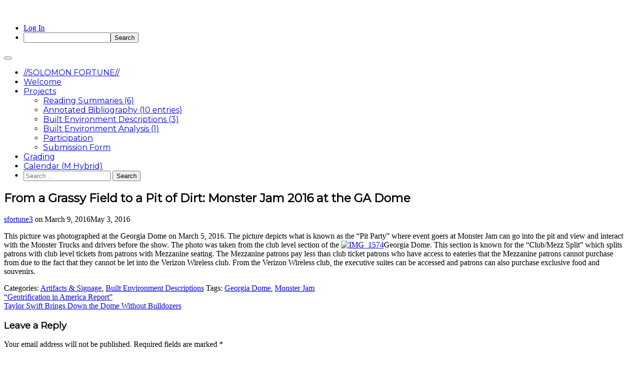

--- FILE ---
content_type: text/html; charset=UTF-8
request_url: https://sites.gsu.edu/sfortune3/2016/03/09/georgia-dome-digital-artifact-1/
body_size: 13423
content:
<!DOCTYPE html>
<html lang="en-US">
<head>
	<meta charset="UTF-8">
	<meta name="viewport" content="width=device-width, initial-scale=1">
	<link rel="profile" href="http://gmpg.org/xfn/11">
	<title>From a Grassy Field to a Pit of Dirt: Monster Jam 2016 at the GA Dome &#8211; //SOLOMON FORTUNE//</title>
<meta name='robots' content='max-image-preview:large' />
<link rel='dns-prefetch' href='//fonts.googleapis.com' />
<link rel="alternate" type="application/rss+xml" title="//SOLOMON FORTUNE// &raquo; Feed" href="https://sites.gsu.edu/sfortune3/feed/" />
<link rel="alternate" type="application/rss+xml" title="//SOLOMON FORTUNE// &raquo; Comments Feed" href="https://sites.gsu.edu/sfortune3/comments/feed/" />
<link rel="alternate" type="application/rss+xml" title="//SOLOMON FORTUNE// &raquo; From a Grassy Field to a Pit of Dirt: Monster Jam 2016 at the GA Dome Comments Feed" href="https://sites.gsu.edu/sfortune3/2016/03/09/georgia-dome-digital-artifact-1/feed/" />
<link rel="alternate" title="oEmbed (JSON)" type="application/json+oembed" href="https://sites.gsu.edu/sfortune3/wp-json/oembed/1.0/embed?url=https%3A%2F%2Fsites.gsu.edu%2Fsfortune3%2F2016%2F03%2F09%2Fgeorgia-dome-digital-artifact-1%2F" />
<link rel="alternate" title="oEmbed (XML)" type="text/xml+oembed" href="https://sites.gsu.edu/sfortune3/wp-json/oembed/1.0/embed?url=https%3A%2F%2Fsites.gsu.edu%2Fsfortune3%2F2016%2F03%2F09%2Fgeorgia-dome-digital-artifact-1%2F&#038;format=xml" />
<style id='wp-img-auto-sizes-contain-inline-css' type='text/css'>
img:is([sizes=auto i],[sizes^="auto," i]){contain-intrinsic-size:3000px 1500px}
/*# sourceURL=wp-img-auto-sizes-contain-inline-css */
</style>
<link rel='stylesheet' id='dashicons-css' href='https://sites.gsu.edu/sfortune3/wp-includes/css/dashicons.min.css?ver=6.9' type='text/css' media='all' />
<link rel='stylesheet' id='admin-bar-css' href='https://sites.gsu.edu/sfortune3/wp-includes/css/admin-bar.min.css?ver=6.9' type='text/css' media='all' />
<style id='admin-bar-inline-css' type='text/css'>

		@media screen { html { margin-top: 32px !important; } }
		@media screen and ( max-width: 782px ) { html { margin-top: 46px !important; } }
	
@media print { #wpadminbar { display:none; } }
/*# sourceURL=admin-bar-inline-css */
</style>
<style id='wp-emoji-styles-inline-css' type='text/css'>

	img.wp-smiley, img.emoji {
		display: inline !important;
		border: none !important;
		box-shadow: none !important;
		height: 1em !important;
		width: 1em !important;
		margin: 0 0.07em !important;
		vertical-align: -0.1em !important;
		background: none !important;
		padding: 0 !important;
	}
/*# sourceURL=wp-emoji-styles-inline-css */
</style>
<style id='wp-block-library-inline-css' type='text/css'>
:root{--wp-block-synced-color:#7a00df;--wp-block-synced-color--rgb:122,0,223;--wp-bound-block-color:var(--wp-block-synced-color);--wp-editor-canvas-background:#ddd;--wp-admin-theme-color:#007cba;--wp-admin-theme-color--rgb:0,124,186;--wp-admin-theme-color-darker-10:#006ba1;--wp-admin-theme-color-darker-10--rgb:0,107,160.5;--wp-admin-theme-color-darker-20:#005a87;--wp-admin-theme-color-darker-20--rgb:0,90,135;--wp-admin-border-width-focus:2px}@media (min-resolution:192dpi){:root{--wp-admin-border-width-focus:1.5px}}.wp-element-button{cursor:pointer}:root .has-very-light-gray-background-color{background-color:#eee}:root .has-very-dark-gray-background-color{background-color:#313131}:root .has-very-light-gray-color{color:#eee}:root .has-very-dark-gray-color{color:#313131}:root .has-vivid-green-cyan-to-vivid-cyan-blue-gradient-background{background:linear-gradient(135deg,#00d084,#0693e3)}:root .has-purple-crush-gradient-background{background:linear-gradient(135deg,#34e2e4,#4721fb 50%,#ab1dfe)}:root .has-hazy-dawn-gradient-background{background:linear-gradient(135deg,#faaca8,#dad0ec)}:root .has-subdued-olive-gradient-background{background:linear-gradient(135deg,#fafae1,#67a671)}:root .has-atomic-cream-gradient-background{background:linear-gradient(135deg,#fdd79a,#004a59)}:root .has-nightshade-gradient-background{background:linear-gradient(135deg,#330968,#31cdcf)}:root .has-midnight-gradient-background{background:linear-gradient(135deg,#020381,#2874fc)}:root{--wp--preset--font-size--normal:16px;--wp--preset--font-size--huge:42px}.has-regular-font-size{font-size:1em}.has-larger-font-size{font-size:2.625em}.has-normal-font-size{font-size:var(--wp--preset--font-size--normal)}.has-huge-font-size{font-size:var(--wp--preset--font-size--huge)}.has-text-align-center{text-align:center}.has-text-align-left{text-align:left}.has-text-align-right{text-align:right}.has-fit-text{white-space:nowrap!important}#end-resizable-editor-section{display:none}.aligncenter{clear:both}.items-justified-left{justify-content:flex-start}.items-justified-center{justify-content:center}.items-justified-right{justify-content:flex-end}.items-justified-space-between{justify-content:space-between}.screen-reader-text{border:0;clip-path:inset(50%);height:1px;margin:-1px;overflow:hidden;padding:0;position:absolute;width:1px;word-wrap:normal!important}.screen-reader-text:focus{background-color:#ddd;clip-path:none;color:#444;display:block;font-size:1em;height:auto;left:5px;line-height:normal;padding:15px 23px 14px;text-decoration:none;top:5px;width:auto;z-index:100000}html :where(.has-border-color){border-style:solid}html :where([style*=border-top-color]){border-top-style:solid}html :where([style*=border-right-color]){border-right-style:solid}html :where([style*=border-bottom-color]){border-bottom-style:solid}html :where([style*=border-left-color]){border-left-style:solid}html :where([style*=border-width]){border-style:solid}html :where([style*=border-top-width]){border-top-style:solid}html :where([style*=border-right-width]){border-right-style:solid}html :where([style*=border-bottom-width]){border-bottom-style:solid}html :where([style*=border-left-width]){border-left-style:solid}html :where(img[class*=wp-image-]){height:auto;max-width:100%}:where(figure){margin:0 0 1em}html :where(.is-position-sticky){--wp-admin--admin-bar--position-offset:var(--wp-admin--admin-bar--height,0px)}@media screen and (max-width:600px){html :where(.is-position-sticky){--wp-admin--admin-bar--position-offset:0px}}

/*# sourceURL=wp-block-library-inline-css */
</style><style id='global-styles-inline-css' type='text/css'>
:root{--wp--preset--aspect-ratio--square: 1;--wp--preset--aspect-ratio--4-3: 4/3;--wp--preset--aspect-ratio--3-4: 3/4;--wp--preset--aspect-ratio--3-2: 3/2;--wp--preset--aspect-ratio--2-3: 2/3;--wp--preset--aspect-ratio--16-9: 16/9;--wp--preset--aspect-ratio--9-16: 9/16;--wp--preset--color--black: #000000;--wp--preset--color--cyan-bluish-gray: #abb8c3;--wp--preset--color--white: #ffffff;--wp--preset--color--pale-pink: #f78da7;--wp--preset--color--vivid-red: #cf2e2e;--wp--preset--color--luminous-vivid-orange: #ff6900;--wp--preset--color--luminous-vivid-amber: #fcb900;--wp--preset--color--light-green-cyan: #7bdcb5;--wp--preset--color--vivid-green-cyan: #00d084;--wp--preset--color--pale-cyan-blue: #8ed1fc;--wp--preset--color--vivid-cyan-blue: #0693e3;--wp--preset--color--vivid-purple: #9b51e0;--wp--preset--gradient--vivid-cyan-blue-to-vivid-purple: linear-gradient(135deg,rgb(6,147,227) 0%,rgb(155,81,224) 100%);--wp--preset--gradient--light-green-cyan-to-vivid-green-cyan: linear-gradient(135deg,rgb(122,220,180) 0%,rgb(0,208,130) 100%);--wp--preset--gradient--luminous-vivid-amber-to-luminous-vivid-orange: linear-gradient(135deg,rgb(252,185,0) 0%,rgb(255,105,0) 100%);--wp--preset--gradient--luminous-vivid-orange-to-vivid-red: linear-gradient(135deg,rgb(255,105,0) 0%,rgb(207,46,46) 100%);--wp--preset--gradient--very-light-gray-to-cyan-bluish-gray: linear-gradient(135deg,rgb(238,238,238) 0%,rgb(169,184,195) 100%);--wp--preset--gradient--cool-to-warm-spectrum: linear-gradient(135deg,rgb(74,234,220) 0%,rgb(151,120,209) 20%,rgb(207,42,186) 40%,rgb(238,44,130) 60%,rgb(251,105,98) 80%,rgb(254,248,76) 100%);--wp--preset--gradient--blush-light-purple: linear-gradient(135deg,rgb(255,206,236) 0%,rgb(152,150,240) 100%);--wp--preset--gradient--blush-bordeaux: linear-gradient(135deg,rgb(254,205,165) 0%,rgb(254,45,45) 50%,rgb(107,0,62) 100%);--wp--preset--gradient--luminous-dusk: linear-gradient(135deg,rgb(255,203,112) 0%,rgb(199,81,192) 50%,rgb(65,88,208) 100%);--wp--preset--gradient--pale-ocean: linear-gradient(135deg,rgb(255,245,203) 0%,rgb(182,227,212) 50%,rgb(51,167,181) 100%);--wp--preset--gradient--electric-grass: linear-gradient(135deg,rgb(202,248,128) 0%,rgb(113,206,126) 100%);--wp--preset--gradient--midnight: linear-gradient(135deg,rgb(2,3,129) 0%,rgb(40,116,252) 100%);--wp--preset--font-size--small: 13px;--wp--preset--font-size--medium: 20px;--wp--preset--font-size--large: 36px;--wp--preset--font-size--x-large: 42px;--wp--preset--spacing--20: 0.44rem;--wp--preset--spacing--30: 0.67rem;--wp--preset--spacing--40: 1rem;--wp--preset--spacing--50: 1.5rem;--wp--preset--spacing--60: 2.25rem;--wp--preset--spacing--70: 3.38rem;--wp--preset--spacing--80: 5.06rem;--wp--preset--shadow--natural: 6px 6px 9px rgba(0, 0, 0, 0.2);--wp--preset--shadow--deep: 12px 12px 50px rgba(0, 0, 0, 0.4);--wp--preset--shadow--sharp: 6px 6px 0px rgba(0, 0, 0, 0.2);--wp--preset--shadow--outlined: 6px 6px 0px -3px rgb(255, 255, 255), 6px 6px rgb(0, 0, 0);--wp--preset--shadow--crisp: 6px 6px 0px rgb(0, 0, 0);}:where(.is-layout-flex){gap: 0.5em;}:where(.is-layout-grid){gap: 0.5em;}body .is-layout-flex{display: flex;}.is-layout-flex{flex-wrap: wrap;align-items: center;}.is-layout-flex > :is(*, div){margin: 0;}body .is-layout-grid{display: grid;}.is-layout-grid > :is(*, div){margin: 0;}:where(.wp-block-columns.is-layout-flex){gap: 2em;}:where(.wp-block-columns.is-layout-grid){gap: 2em;}:where(.wp-block-post-template.is-layout-flex){gap: 1.25em;}:where(.wp-block-post-template.is-layout-grid){gap: 1.25em;}.has-black-color{color: var(--wp--preset--color--black) !important;}.has-cyan-bluish-gray-color{color: var(--wp--preset--color--cyan-bluish-gray) !important;}.has-white-color{color: var(--wp--preset--color--white) !important;}.has-pale-pink-color{color: var(--wp--preset--color--pale-pink) !important;}.has-vivid-red-color{color: var(--wp--preset--color--vivid-red) !important;}.has-luminous-vivid-orange-color{color: var(--wp--preset--color--luminous-vivid-orange) !important;}.has-luminous-vivid-amber-color{color: var(--wp--preset--color--luminous-vivid-amber) !important;}.has-light-green-cyan-color{color: var(--wp--preset--color--light-green-cyan) !important;}.has-vivid-green-cyan-color{color: var(--wp--preset--color--vivid-green-cyan) !important;}.has-pale-cyan-blue-color{color: var(--wp--preset--color--pale-cyan-blue) !important;}.has-vivid-cyan-blue-color{color: var(--wp--preset--color--vivid-cyan-blue) !important;}.has-vivid-purple-color{color: var(--wp--preset--color--vivid-purple) !important;}.has-black-background-color{background-color: var(--wp--preset--color--black) !important;}.has-cyan-bluish-gray-background-color{background-color: var(--wp--preset--color--cyan-bluish-gray) !important;}.has-white-background-color{background-color: var(--wp--preset--color--white) !important;}.has-pale-pink-background-color{background-color: var(--wp--preset--color--pale-pink) !important;}.has-vivid-red-background-color{background-color: var(--wp--preset--color--vivid-red) !important;}.has-luminous-vivid-orange-background-color{background-color: var(--wp--preset--color--luminous-vivid-orange) !important;}.has-luminous-vivid-amber-background-color{background-color: var(--wp--preset--color--luminous-vivid-amber) !important;}.has-light-green-cyan-background-color{background-color: var(--wp--preset--color--light-green-cyan) !important;}.has-vivid-green-cyan-background-color{background-color: var(--wp--preset--color--vivid-green-cyan) !important;}.has-pale-cyan-blue-background-color{background-color: var(--wp--preset--color--pale-cyan-blue) !important;}.has-vivid-cyan-blue-background-color{background-color: var(--wp--preset--color--vivid-cyan-blue) !important;}.has-vivid-purple-background-color{background-color: var(--wp--preset--color--vivid-purple) !important;}.has-black-border-color{border-color: var(--wp--preset--color--black) !important;}.has-cyan-bluish-gray-border-color{border-color: var(--wp--preset--color--cyan-bluish-gray) !important;}.has-white-border-color{border-color: var(--wp--preset--color--white) !important;}.has-pale-pink-border-color{border-color: var(--wp--preset--color--pale-pink) !important;}.has-vivid-red-border-color{border-color: var(--wp--preset--color--vivid-red) !important;}.has-luminous-vivid-orange-border-color{border-color: var(--wp--preset--color--luminous-vivid-orange) !important;}.has-luminous-vivid-amber-border-color{border-color: var(--wp--preset--color--luminous-vivid-amber) !important;}.has-light-green-cyan-border-color{border-color: var(--wp--preset--color--light-green-cyan) !important;}.has-vivid-green-cyan-border-color{border-color: var(--wp--preset--color--vivid-green-cyan) !important;}.has-pale-cyan-blue-border-color{border-color: var(--wp--preset--color--pale-cyan-blue) !important;}.has-vivid-cyan-blue-border-color{border-color: var(--wp--preset--color--vivid-cyan-blue) !important;}.has-vivid-purple-border-color{border-color: var(--wp--preset--color--vivid-purple) !important;}.has-vivid-cyan-blue-to-vivid-purple-gradient-background{background: var(--wp--preset--gradient--vivid-cyan-blue-to-vivid-purple) !important;}.has-light-green-cyan-to-vivid-green-cyan-gradient-background{background: var(--wp--preset--gradient--light-green-cyan-to-vivid-green-cyan) !important;}.has-luminous-vivid-amber-to-luminous-vivid-orange-gradient-background{background: var(--wp--preset--gradient--luminous-vivid-amber-to-luminous-vivid-orange) !important;}.has-luminous-vivid-orange-to-vivid-red-gradient-background{background: var(--wp--preset--gradient--luminous-vivid-orange-to-vivid-red) !important;}.has-very-light-gray-to-cyan-bluish-gray-gradient-background{background: var(--wp--preset--gradient--very-light-gray-to-cyan-bluish-gray) !important;}.has-cool-to-warm-spectrum-gradient-background{background: var(--wp--preset--gradient--cool-to-warm-spectrum) !important;}.has-blush-light-purple-gradient-background{background: var(--wp--preset--gradient--blush-light-purple) !important;}.has-blush-bordeaux-gradient-background{background: var(--wp--preset--gradient--blush-bordeaux) !important;}.has-luminous-dusk-gradient-background{background: var(--wp--preset--gradient--luminous-dusk) !important;}.has-pale-ocean-gradient-background{background: var(--wp--preset--gradient--pale-ocean) !important;}.has-electric-grass-gradient-background{background: var(--wp--preset--gradient--electric-grass) !important;}.has-midnight-gradient-background{background: var(--wp--preset--gradient--midnight) !important;}.has-small-font-size{font-size: var(--wp--preset--font-size--small) !important;}.has-medium-font-size{font-size: var(--wp--preset--font-size--medium) !important;}.has-large-font-size{font-size: var(--wp--preset--font-size--large) !important;}.has-x-large-font-size{font-size: var(--wp--preset--font-size--x-large) !important;}
/*# sourceURL=global-styles-inline-css */
</style>

<style id='classic-theme-styles-inline-css' type='text/css'>
/*! This file is auto-generated */
.wp-block-button__link{color:#fff;background-color:#32373c;border-radius:9999px;box-shadow:none;text-decoration:none;padding:calc(.667em + 2px) calc(1.333em + 2px);font-size:1.125em}.wp-block-file__button{background:#32373c;color:#fff;text-decoration:none}
/*# sourceURL=/wp-includes/css/classic-themes.min.css */
</style>
<link rel='stylesheet' id='aaron-block-styles-css' href='https://sites.gsu.edu/sfortune3/wp-content/themes/aaron/inc/custom-block-styles.css?ver=6.9' type='text/css' media='all' />
<link rel='stylesheet' id='lean-captcha-css-css' href='https://sites.gsu.edu/sfortune3/wp-content/mu-plugins/lean-captcha/css/lean-captcha.css?ver=1' type='text/css' media='all' />
<link rel='stylesheet' id='wpa-style-css' href='https://sites.gsu.edu/sfortune3/wp-content/plugins/wp-accessibility/css/wpa-style.css?ver=2.2.5' type='text/css' media='all' />
<style id='wpa-style-inline-css' type='text/css'>
:root { --admin-bar-top : 37px; }
/*# sourceURL=wpa-style-inline-css */
</style>
<link rel='stylesheet' id='toc-screen-css' href='https://sites.gsu.edu/sfortune3/wp-content/plugins/table-of-contents-plus/screen.min.css?ver=2411.1' type='text/css' media='all' />
<link rel='stylesheet' id='aaron-style-css' href='https://sites.gsu.edu/sfortune3/wp-content/themes/aaron/style.css?ver=4.4' type='text/css' media='all' />
<link rel='stylesheet' id='aaron-fonts-css' href='//fonts.googleapis.com/css?family=Montserrat%7C&#038;subset=latin%2Clatin-ext' type='text/css' media='all' />
<link rel='stylesheet' id='open-sans-css' href='https://fonts.googleapis.com/css?family=Open+Sans%3A300italic%2C400italic%2C600italic%2C300%2C400%2C600&#038;subset=latin%2Clatin-ext&#038;display=fallback&#038;ver=6.9' type='text/css' media='all' />
<script type="text/javascript" src="https://sites.gsu.edu/sfortune3/wp-includes/js/jquery/jquery.min.js?ver=3.7.1" id="jquery-core-js"></script>
<script type="text/javascript" src="https://sites.gsu.edu/sfortune3/wp-includes/js/jquery/jquery-migrate.min.js?ver=3.4.1" id="jquery-migrate-js"></script>
<link rel="https://api.w.org/" href="https://sites.gsu.edu/sfortune3/wp-json/" /><link rel="alternate" title="JSON" type="application/json" href="https://sites.gsu.edu/sfortune3/wp-json/wp/v2/posts/307" /><link rel="EditURI" type="application/rsd+xml" title="RSD" href="https://sites.gsu.edu/sfortune3/xmlrpc.php?rsd" />
<meta name="generator" content="Georgia State University Sites 6.9 - http://sites.gsu.edu/" />
<link rel="canonical" href="https://sites.gsu.edu/sfortune3/2016/03/09/georgia-dome-digital-artifact-1/" />
<link rel='shortlink' href='https://sites.gsu.edu/sfortune3/?p=307' />
	<style>
		@media screen and (max-width: 782px) {
			#wpadminbar li#wp-admin-bar-log-in,
			#wpadminbar li#wp-admin-bar-register {
				display: block;
			}

			#wpadminbar li#wp-admin-bar-log-in a,
			#wpadminbar li#wp-admin-bar-register a {
				padding: 0 8px;
			}
		}
	</style>
<style id="simpler-css-style" type="text/css">
</style><!-- end of custom css -->

        <script type="text/javascript">
            var jQueryMigrateHelperHasSentDowngrade = false;

			window.onerror = function( msg, url, line, col, error ) {
				// Break out early, do not processing if a downgrade reqeust was already sent.
				if ( jQueryMigrateHelperHasSentDowngrade ) {
					return true;
                }

				var xhr = new XMLHttpRequest();
				var nonce = 'a0aaecaa87';
				var jQueryFunctions = [
					'andSelf',
					'browser',
					'live',
					'boxModel',
					'support.boxModel',
					'size',
					'swap',
					'clean',
					'sub',
                ];
				var match_pattern = /\)\.(.+?) is not a function/;
                var erroredFunction = msg.match( match_pattern );

                // If there was no matching functions, do not try to downgrade.
                if ( null === erroredFunction || typeof erroredFunction !== 'object' || typeof erroredFunction[1] === "undefined" || -1 === jQueryFunctions.indexOf( erroredFunction[1] ) ) {
                    return true;
                }

                // Set that we've now attempted a downgrade request.
                jQueryMigrateHelperHasSentDowngrade = true;

				xhr.open( 'POST', 'https://sites.gsu.edu/sfortune3/wp-admin/admin-ajax.php' );
				xhr.setRequestHeader( 'Content-Type', 'application/x-www-form-urlencoded' );
				xhr.onload = function () {
					var response,
                        reload = false;

					if ( 200 === xhr.status ) {
                        try {
                        	response = JSON.parse( xhr.response );

                        	reload = response.data.reload;
                        } catch ( e ) {
                        	reload = false;
                        }
                    }

					// Automatically reload the page if a deprecation caused an automatic downgrade, ensure visitors get the best possible experience.
					if ( reload ) {
						location.reload();
                    }
				};

				xhr.send( encodeURI( 'action=jquery-migrate-downgrade-version&_wpnonce=' + nonce ) );

				// Suppress error alerts in older browsers
				return true;
			}
        </script>

		<style type="text/css">		.main-navigation {top: 32px;}

		@media screen and ( max-width: 782px ) {
			.main-navigation {top: 46px;}
		}

		@media screen and ( max-width: 600px ) {
			.main-navigation {top: 0px;}
		}

		.site-title,
		.site-title a {	color: #ffffff; }
#action, #action a { color:#000; }
#action, #action a { background:#fff; }
.featured-post h2,
			.featured-headline,
			.comments-title,
			.comment-reply-title,
			.testimonial-entry-title,
			.jetpack-testimonial .entry-title,
			.wp-block-query-title,
			.page-title,
			.entry-title, 
			.entry-title a,
			.wp-block-post-title,
			wp-block-post-title a,
			.main-navigation,
			.widget-title,
			.widgettitle,
			.page-links,
			.site-info,
			.site-description,
			.site-title,
			.site-title a,
			.wp-block-site-title,
			.wp-block-site-title a {
				font-family: 'Montserrat', sans-serif;	
			}
.comment-metadata {
			margin-left: 70px;
			display: block;
			margin-top: -25px;
		}
				.site-header {
				background: #545454 url(https://sites.gsu.edu/sfortune3/files/2016/01/030-2-1tyctoz.jpg) 
				no-repeat center center;
				background-size: cover;
				}
				</style><link rel="pingback" href="https://sites.gsu.edu/sfortune3/xmlrpc.php">
<style type="text/css">.recentcomments a{display:inline !important;padding:0 !important;margin:0 !important;}</style><style type="text/css">
/* <![CDATA[ */
img.latex { vertical-align: middle; border: none; }
/* ]]> */
</style>
<link rel="icon" href="https://bpb-us-w2.wpmucdn.com/sites.gsu.edu/dist/1/2592/files/2016/01/cropped-Screen-Shot-2016-01-14-at-7.32.55-PM-1nv37hl-32x32.png" sizes="32x32" />
<link rel="icon" href="https://bpb-us-w2.wpmucdn.com/sites.gsu.edu/dist/1/2592/files/2016/01/cropped-Screen-Shot-2016-01-14-at-7.32.55-PM-1nv37hl-192x192.png" sizes="192x192" />
<link rel="apple-touch-icon" href="https://bpb-us-w2.wpmucdn.com/sites.gsu.edu/dist/1/2592/files/2016/01/cropped-Screen-Shot-2016-01-14-at-7.32.55-PM-1nv37hl-180x180.png" />
<meta name="msapplication-TileImage" content="https://bpb-us-w2.wpmucdn.com/sites.gsu.edu/dist/1/2592/files/2016/01/cropped-Screen-Shot-2016-01-14-at-7.32.55-PM-1nv37hl-270x270.png" />
</head>

<body class="wp-singular post-template-default single single-post postid-307 single-format-standard admin-bar no-customize-support wp-theme-aaron" itemscope="itemscope" itemtype="https://schema.org/WebPage">
		<div id="wpadminbar" class="nojq nojs">
						<div class="quicklinks" id="wp-toolbar" role="navigation" aria-label="Toolbar">
				<ul role='menu' id='wp-admin-bar-top-secondary' class="ab-top-secondary ab-top-menu"><li role='group' id='wp-admin-bar-log-in'><a class='ab-item' role="menuitem" href='https://sites.gsu.edu/sfortune3/wp-login.php?action=shibboleth'>Log In</a></li><li role='group' id='wp-admin-bar-search' class="admin-bar-search"><div class="ab-item ab-empty-item" tabindex="-1" role="menuitem"><form action="https://sites.gsu.edu/sfortune3/" method="get" id="adminbarsearch"><input class="adminbar-input" name="s" id="adminbar-search" type="text" value="" maxlength="150" /><label for="adminbar-search" class="screen-reader-text">Search</label><input type="submit" class="adminbar-button" value="Search" /></form></div></li></ul>			</div>
		</div>

		<div id="page" class="hfeed site">
	<a class="skip-link screen-reader-text" href="#content">Skip to content</a>
			<nav id="site-navigation" class="main-navigation" role="navigation" itemscope="itemscope" itemtype="https://schema.org/SiteNavigationElement">
			<button class="menu-toggle" aria-controls="menu" aria-expanded="false">
			<span class="screen-reader-text">Main Menu</span></button>
			<ul id="menu-unnamed" class="menu"><li class="toptitle"><a href="https://sites.gsu.edu/sfortune3/" rel="home">//SOLOMON FORTUNE//</a></li><li id="menu-item-233" class="menu-item menu-item-type-post_type menu-item-object-page menu-item-home menu-item-233"><a href="https://sites.gsu.edu/sfortune3/91-2/">Welcome</a></li><li id="menu-item-155" class="menu-item menu-item-type-custom menu-item-object-custom menu-item-has-children menu-item-155"><a href="http://spaceplacerhet.robinwharton.net/syllabus-course-info/#Projects">Projects</a>
<ul class="sub-menu">
	<li id="menu-item-156" class="menu-item menu-item-type-custom menu-item-object-custom menu-item-156"><a href="http://spaceplacerhet.robinwharton.net/reading-summaries/">Reading Summaries (6)</a></li>
	<li id="menu-item-157" class="menu-item menu-item-type-custom menu-item-object-custom menu-item-157"><a href="http://spaceplacerhet.robinwharton.net/annotated-bibliography/">Annotated Bibliography (10 entries)</a></li>
	<li id="menu-item-207" class="menu-item menu-item-type-custom menu-item-object-custom menu-item-207"><a href="http://spaceplacerhet.robinwharton.net/built-environment-descriptions/">Built Environment Descriptions (3)</a></li>
	<li id="menu-item-158" class="menu-item menu-item-type-custom menu-item-object-custom menu-item-158"><a href="http://spaceplacerhet.robinwharton.net/beanalysis/">Built Environment Analysis (1)</a></li>
	<li id="menu-item-159" class="menu-item menu-item-type-custom menu-item-object-custom menu-item-159"><a href="http://spaceplacerhet.robinwharton.net/participation/">Participation</a></li>
	<li id="menu-item-160" class="menu-item menu-item-type-custom menu-item-object-custom menu-item-160"><a href="https://docs.google.com/forms/d/1i-5_QXozDrhVYNM0NHcj3voqIjYiLkBE2GKl_xh7bf0/viewform">Submission Form</a></li>
</ul>
</li><li id="menu-item-226" class="menu-item menu-item-type-custom menu-item-object-custom menu-item-226"><a href="http://spaceplacerhet.robinwharton.net/grade-calculation/">Grading</a></li><li id="menu-item-206" class="menu-item menu-item-type-post_type menu-item-object-page menu-item-206"><a href="https://sites.gsu.edu/sfortune3/calendar-m-hybrid/">Calendar (M Hybrid)</a></li><li class="topsearch"><form role="search" method="get" class="search-form" action="https://sites.gsu.edu/sfortune3/">
				<label>
					<span class="screen-reader-text">Search for:</span>
					<input type="search" class="search-field" placeholder="Search &hellip;" value="" name="s" />
				</label>
				<input type="submit" class="search-submit" value="Search" />
			</form></li></ul>		</nav><!-- #site-navigation -->
		
<div id="content" class="site-content">

	<div id="primary" class="content-area">
		<main id="main" class="site-main" role="main">

		
<article id="post-307" class="aaron-border post-307 post type-post status-publish format-standard hentry category-artifacts_signage category-be_descriptions tag-georgia-dome tag-monster-jam">
	<header class="entry-header">
		<h1 class="entry-title">From a Grassy Field to a Pit of Dirt: Monster Jam 2016 at the GA Dome</h1><div class="entry-meta"><img alt='' src='https://sites.gsu.edu/wp-content/default-avatar-32.png?r=G' class='avatar avatar-32' height='32' width='32' /><span class="byline author vcard"><a class="url fn n" href="https://sites.gsu.edu/sfortune3/author/sfortune3/">sfortune3</a></span><span class=" posted-on"> on <time class="entry-date published" datetime="2016-03-09T05:20:02+00:00">March 9, 2016</time><time class="updated" datetime="2016-05-03T02:15:24+00:00">May 3, 2016</time></span></div><!-- .entry-meta -->	</header><!-- .entry-header -->

	<div class="entry-content">
		<p>This picture was photographed at the Georgia Dome on March 5, 2016. The picture depicts what is known as the “Pit Party” where event goers at Monster Jam can go into the pit and view and interact with the Monster Trucks and drivers before the show. The photo was taken from the club level section of the <a href="https://sites.gsu.edu/sfortune3/files/2016/03/IMG_1574-1qra10r.jpg" rel="attachment wp-att-308"><img fetchpriority="high" decoding="async" class="wp-image-308  alignright" src="https://sites.gsu.edu/sfortune3/files/2016/03/IMG_1574-1qra10r-e1457500709481-300x169.jpg" alt="IMG_1574" width="394" height="222" srcset="https://sites.gsu.edu/sfortune3/files/2016/03/IMG_1574-1qra10r-e1457500709481-300x169.jpg 300w, https://sites.gsu.edu/sfortune3/files/2016/03/IMG_1574-1qra10r-e1457500709481-1024x575.jpg 1024w, https://sites.gsu.edu/sfortune3/files/2016/03/IMG_1574-1qra10r-e1457500709481-360x202.jpg 360w, https://sites.gsu.edu/sfortune3/files/2016/03/IMG_1574-1qra10r-e1457500709481-200x112.jpg 200w, https://sites.gsu.edu/sfortune3/files/2016/03/IMG_1574-1qra10r-e1457500709481.jpg 1333w" sizes="(max-width: 394px) 100vw, 394px" /></a>Georgia Dome. This section is known for the “Club/Mezz Split” which splits patrons with club level tickets from patrons with Mezzanine seating. The Mezzanine patrons pay less than club ticket patrons who have access to eateries that the Mezzanine patrons cannot purchase from due to the fact that they cannot be let into the Verizon Wireless club. From the Verizon Wireless club, the executive suites can be accessed and patrons can also purchase exclusive food and souvenirs.</p>

	</div><!-- .entry-content -->
	<footer class="entry-footer"><span class="cat-links"><i aria-hidden="true"></i>Categories: <a href="https://sites.gsu.edu/sfortune3/category/artifacts_signage/" rel="category tag">Artifacts &amp; Signage</a>, <a href="https://sites.gsu.edu/sfortune3/category/be_descriptions/" rel="category tag">Built Environment Descriptions</a></span><span class="tags-links"><i aria-hidden="true"></i> Tags: <a href="https://sites.gsu.edu/sfortune3/tag/georgia-dome/" rel="tag">Georgia Dome</a>, <a href="https://sites.gsu.edu/sfortune3/tag/monster-jam/" rel="tag">Monster Jam</a></span></footer><!-- .entry-footer --></article><!-- #post-## -->

	<nav class="navigation post-navigation" aria-label="Posts">
		<h2 class="screen-reader-text">Post navigation</h2>
		<div class="nav-links"><div class="nav-previous"><a href="https://sites.gsu.edu/sfortune3/2016/03/08/annotated-bibliography-six-gentrification-in-america-report/" rel="prev">&#8220;Gentrification in America Report&#8221;</a></div><div class="nav-next"><a href="https://sites.gsu.edu/sfortune3/2016/03/09/georgia-dome-digital-artifact-2/" rel="next">Taylor Swift Brings Down the Dome Without Bulldozers</a></div></div>
	</nav>
<div id="comments" class="comments-area">
		<div id="respond" class="comment-respond">
		<h3 id="reply-title" class="comment-reply-title">Leave a Reply <small><a rel="nofollow" id="cancel-comment-reply-link" href="/sfortune3/2016/03/09/georgia-dome-digital-artifact-1/#respond" style="display:none;">Cancel reply</a></small></h3><form action="https://sites.gsu.edu/sfortune3/wp-comments-post.php" method="post" id="commentform" class="comment-form"><p class="comment-notes"><span id="email-notes">Your email address will not be published.</span> <span class="required-field-message">Required fields are marked <span class="required">*</span></span></p><p class="comment-form-comment"><label for="comment">Comment <span class="required">*</span></label> <textarea id="comment" name="comment" cols="45" rows="8" maxlength="65525" required></textarea></p><p class="comment-form-author"><label for="author">Name <span class="required">*</span></label> <input id="author" name="author" type="text" value="" size="30" maxlength="245" autocomplete="name" required /></p>
<p class="comment-form-email"><label for="email">Email <span class="required">*</span></label> <input id="email" name="email" type="email" value="" size="30" maxlength="100" aria-describedby="email-notes" autocomplete="email" required /></p>
<p class="comment-form-cookies-consent"><input id="wp-comment-cookies-consent" name="wp-comment-cookies-consent" type="checkbox" value="yes" /> <label for="wp-comment-cookies-consent">Save my name, email, and website in this browser for the next time I comment.</label></p>
<p class="form-submit"><input name="submit" type="submit" id="submit" class="submit" value="Post Comment" /> <input type='hidden' name='comment_post_ID' value='307' id='comment_post_ID' />
<input type='hidden' name='comment_parent' id='comment_parent' value='0' />
</p></form>	</div><!-- #respond -->
	
</div><!-- #comments -->

		</main><!-- #main -->
	</div><!-- #primary -->

	<div id="secondary" class="widget-area" role="complementary">
		<h2 class="screen-reader-text">Sidebar</h2>
		<aside id="search-2" class="widget widget_search"><form role="search" method="get" class="search-form" action="https://sites.gsu.edu/sfortune3/">
				<label>
					<span class="screen-reader-text">Search for:</span>
					<input type="search" class="search-field" placeholder="Search &hellip;" value="" name="s" />
				</label>
				<input type="submit" class="search-submit" value="Search" />
			</form></aside>
		<aside id="recent-posts-2" class="widget widget_recent_entries">
		<h3 class="widget-title">Recent Posts</h3>
		<ul>
											<li>
					<a href="https://sites.gsu.edu/sfortune3/2016/05/05/georgia-domes-faults-lead-to-mercedes-benz-stadium/">Georgia Dome&#8217;s Faults Lead to Mercedes-Benz Stadium</a>
									</li>
											<li>
					<a href="https://sites.gsu.edu/sfortune3/2016/05/03/final-revisions/">Final Revisions (Extra Credit)</a>
									</li>
											<li>
					<a href="https://sites.gsu.edu/sfortune3/2016/04/30/built-environment-analysis-atlantas-claims-leave-marta-ashamed/">Atlanta’s Claims to Fame Leave MARTA Ashamed</a>
									</li>
											<li>
					<a href="https://sites.gsu.edu/sfortune3/2016/04/29/online-built-environment-description/">Digital Spaces As Built Environments</a>
									</li>
											<li>
					<a href="https://sites.gsu.edu/sfortune3/2016/04/01/online-built-environment-descriptions/">Delta Airlines&#8217; Website Just as Enjoyable as Their Flights</a>
									</li>
					</ul>

		</aside><aside id="recent-comments-2" class="widget widget_recent_comments"><h3 class="widget-title">Recent Comments</h3><ul id="recentcomments"><li class="recentcomments"><span class="comment-author-link">rwharton3</span> on <a href="https://sites.gsu.edu/sfortune3/2016/02/01/sos-zotero/#comment-2">SOS: Zotero</a></li></ul></aside><aside id="archives-2" class="widget widget_archive"><h3 class="widget-title">Archives</h3>
			<ul>
					<li><a href='https://sites.gsu.edu/sfortune3/2016/05/'>May 2016</a></li>
	<li><a href='https://sites.gsu.edu/sfortune3/2016/04/'>April 2016</a></li>
	<li><a href='https://sites.gsu.edu/sfortune3/2016/03/'>March 2016</a></li>
	<li><a href='https://sites.gsu.edu/sfortune3/2016/02/'>February 2016</a></li>
	<li><a href='https://sites.gsu.edu/sfortune3/2016/01/'>January 2016</a></li>
			</ul>

			</aside><aside id="categories-2" class="widget widget_categories"><h3 class="widget-title">Categories</h3>
			<ul>
					<li class="cat-item cat-item-24"><a href="https://sites.gsu.edu/sfortune3/category/annotated-bibliographies/">Annotated Bibliographies</a>
</li>
	<li class="cat-item cat-item-3"><a href="https://sites.gsu.edu/sfortune3/category/artifacts_signage/">Artifacts &amp; Signage</a>
</li>
	<li class="cat-item cat-item-4"><a href="https://sites.gsu.edu/sfortune3/category/be_analysis/">Built Environment Analysis</a>
</li>
	<li class="cat-item cat-item-5"><a href="https://sites.gsu.edu/sfortune3/category/be_descriptions/">Built Environment Descriptions</a>
</li>
	<li class="cat-item cat-item-92"><a href="https://sites.gsu.edu/sfortune3/category/extra-credit/">Extra Credit</a>
</li>
	<li class="cat-item cat-item-8"><a href="https://sites.gsu.edu/sfortune3/category/general_participation/">General Participation</a>
</li>
	<li class="cat-item cat-item-10"><a href="https://sites.gsu.edu/sfortune3/category/images/">Images</a>
</li>
	<li class="cat-item cat-item-13"><a href="https://sites.gsu.edu/sfortune3/category/reading_summaries/">Reading Summaries</a>
</li>
	<li class="cat-item cat-item-21"><a href="https://sites.gsu.edu/sfortune3/category/sos/">SOS</a>
</li>
	<li class="cat-item cat-item-14"><a href="https://sites.gsu.edu/sfortune3/category/sounds/">Sounds</a>
</li>
	<li class="cat-item cat-item-1"><a href="https://sites.gsu.edu/sfortune3/category/uncategorized/">Uncategorized</a>
</li>
			</ul>

			</aside><aside id="meta-2" class="widget widget_meta"><h3 class="widget-title">Meta</h3>			<ul>
						<li><a href="https://sites.gsu.edu/sfortune3/wp-login.php?action=shibboleth">Log in</a></li>
			<li><a href="https://sites.gsu.edu/sfortune3/feed/" title="Syndicate this site using RSS 2.0">Entries <abbr title="Really Simple Syndication">RSS</abbr></a></li>
			<li><a href="https://sites.gsu.edu/sfortune3/comments/feed/" title="The latest comments to all posts in RSS">Comments <abbr title="Really Simple Syndication">RSS</abbr></a></li>
			<li><a href="http://sites.gsu.edu/" title="Powered by sites@gsu - Blogs for Georgia State University">sites@gsu - Blogs for Georgia State University</a></li>
						</ul>
		</aside>	</div><!-- #secondary -->
	</div><!-- #content -->

<footer id="colophon" class="site-footer" role="contentinfo" itemscope="itemscope" itemtype="https://schema.org/WPFooter">
	<h2 class="screen-reader-text">Footer Content</h2>
		<div class="site-info">
			<a href="https://wordpress.org/" class="credit">
		Proudly powered by WordPress</a>
		<span class="sep"> | </span>
		<a href="https://themesbycarolina.com" rel="nofollow">
		Theme: Aaron by Carolina		</a>
			</div><!-- .site-info -->

</footer><!-- #colophon -->
</div><!-- #page -->

<script type="speculationrules">
{"prefetch":[{"source":"document","where":{"and":[{"href_matches":"/sfortune3/*"},{"not":{"href_matches":["/sfortune3/wp-*.php","/sfortune3/wp-admin/*","/sfortune3/files/*","/sfortune3/wp-content/*","/sfortune3/wp-content/plugins/*","/sfortune3/wp-content/themes/aaron/*","/sfortune3/*\\?(.+)"]}},{"not":{"selector_matches":"a[rel~=\"nofollow\"]"}},{"not":{"selector_matches":".no-prefetch, .no-prefetch a"}}]},"eagerness":"conservative"}]}
</script>
	<script>
	/(trident|msie)/i.test(navigator.userAgent)&&document.getElementById&&window.addEventListener&&window.addEventListener("hashchange",function(){var t,e=location.hash.substring(1);/^[A-z0-9_-]+$/.test(e)&&(t=document.getElementById(e))&&(/^(?:a|select|input|button|textarea)$/i.test(t.tagName)||(t.tabIndex=-1),t.focus())},!1);
	</script>
	<script type="text/javascript" src="https://sites.gsu.edu/sfortune3/wp-includes/js/hoverintent-js.min.js?ver=2.2.1" id="hoverintent-js-js"></script>
<script type="text/javascript" src="https://sites.gsu.edu/sfortune3/wp-includes/js/admin-bar.min.js?ver=6.9" id="admin-bar-js"></script>
<script type="text/javascript" src="https://sites.gsu.edu/sfortune3/wp-content/mu-plugins/lean-captcha/js/howler.min.js?ver=2015102605" id="lean-captcha-howler-js"></script>
<script type="text/javascript" id="lean-captcha-js-extra">
/* <![CDATA[ */
var lean_captcha_object = {"ajax_url":"https://sites.gsu.edu/sfortune3/wp-admin/admin-ajax.php","key":"lc_hyzT3l6hnYN5FwCbJzSxcA=="};
//# sourceURL=lean-captcha-js-extra
/* ]]> */
</script>
<script type="text/javascript" src="https://sites.gsu.edu/sfortune3/wp-content/mu-plugins/lean-captcha/js/lean-captcha.js?ver=201709035" id="lean-captcha-js"></script>
<script type="text/javascript" id="blog_templates_front-js-extra">
/* <![CDATA[ */
var blog_templates_params = {"type":""};
//# sourceURL=blog_templates_front-js-extra
/* ]]> */
</script>
<script type="text/javascript" src="https://sites.gsu.edu/sfortune3/wp-content/plugins/blogtemplates//blogtemplatesfiles/assets/js/front.js?ver=2.6.8.2" id="blog_templates_front-js"></script>
<script type="text/javascript" id="toc-front-js-extra">
/* <![CDATA[ */
var tocplus = {"visibility_show":"show","visibility_hide":"hide","width":"Auto"};
//# sourceURL=toc-front-js-extra
/* ]]> */
</script>
<script type="text/javascript" src="https://sites.gsu.edu/sfortune3/wp-content/plugins/table-of-contents-plus/front.min.js?ver=2411.1" id="toc-front-js"></script>
<script type="text/javascript" src="https://sites.gsu.edu/sfortune3/wp-content/themes/aaron/js/navigation.js?ver=4.4" id="aaron-navigation-js"></script>
<script type="text/javascript" src="https://sites.gsu.edu/sfortune3/wp-includes/js/comment-reply.min.js?ver=6.9" id="comment-reply-js" async="async" data-wp-strategy="async" fetchpriority="low"></script>
<script type="text/javascript" id="wp-accessibility-js-extra">
/* <![CDATA[ */
var wpa = {"skiplinks":{"enabled":false,"output":""},"target":"","tabindex":"","underline":{"enabled":false,"target":"a"},"videos":"","dir":"ltr","lang":"en-US","titles":"1","labels":"1","wpalabels":{"s":"Search","author":"Name","email":"Email","url":"Website","comment":"Comment"},"alt":"","altSelector":".hentry img[alt]:not([alt=\"\"]), .comment-content img[alt]:not([alt=\"\"]), #content img[alt]:not([alt=\"\"]),.entry-content img[alt]:not([alt=\"\"])","current":"","errors":"","tracking":"","ajaxurl":"https://sites.gsu.edu/sfortune3/wp-admin/admin-ajax.php","security":"6cc99162bf","action":"wpa_stats_action","url":"disabled","post_id":"307","continue":"","pause":"Pause video","play":"Play video","restUrl":"https://sites.gsu.edu/sfortune3/wp-json/wp/v2/media","ldType":"button","ldHome":"https://sites.gsu.edu/sfortune3","ldText":"\u003Cspan class=\"dashicons dashicons-media-text\" aria-hidden=\"true\"\u003E\u003C/span\u003E\u003Cspan class=\"screen-reader\"\u003ELong Description\u003C/span\u003E"};
//# sourceURL=wp-accessibility-js-extra
/* ]]> */
</script>
<script type="text/javascript" src="https://sites.gsu.edu/sfortune3/wp-content/plugins/wp-accessibility/js/wp-accessibility.min.js?ver=2.2.5" id="wp-accessibility-js" defer="defer" data-wp-strategy="defer"></script>
<script id="wp-emoji-settings" type="application/json">
{"baseUrl":"https://s.w.org/images/core/emoji/17.0.2/72x72/","ext":".png","svgUrl":"https://s.w.org/images/core/emoji/17.0.2/svg/","svgExt":".svg","source":{"concatemoji":"https://sites.gsu.edu/sfortune3/wp-includes/js/wp-emoji-release.min.js?ver=6.9"}}
</script>
<script type="module">
/* <![CDATA[ */
/*! This file is auto-generated */
const a=JSON.parse(document.getElementById("wp-emoji-settings").textContent),o=(window._wpemojiSettings=a,"wpEmojiSettingsSupports"),s=["flag","emoji"];function i(e){try{var t={supportTests:e,timestamp:(new Date).valueOf()};sessionStorage.setItem(o,JSON.stringify(t))}catch(e){}}function c(e,t,n){e.clearRect(0,0,e.canvas.width,e.canvas.height),e.fillText(t,0,0);t=new Uint32Array(e.getImageData(0,0,e.canvas.width,e.canvas.height).data);e.clearRect(0,0,e.canvas.width,e.canvas.height),e.fillText(n,0,0);const a=new Uint32Array(e.getImageData(0,0,e.canvas.width,e.canvas.height).data);return t.every((e,t)=>e===a[t])}function p(e,t){e.clearRect(0,0,e.canvas.width,e.canvas.height),e.fillText(t,0,0);var n=e.getImageData(16,16,1,1);for(let e=0;e<n.data.length;e++)if(0!==n.data[e])return!1;return!0}function u(e,t,n,a){switch(t){case"flag":return n(e,"\ud83c\udff3\ufe0f\u200d\u26a7\ufe0f","\ud83c\udff3\ufe0f\u200b\u26a7\ufe0f")?!1:!n(e,"\ud83c\udde8\ud83c\uddf6","\ud83c\udde8\u200b\ud83c\uddf6")&&!n(e,"\ud83c\udff4\udb40\udc67\udb40\udc62\udb40\udc65\udb40\udc6e\udb40\udc67\udb40\udc7f","\ud83c\udff4\u200b\udb40\udc67\u200b\udb40\udc62\u200b\udb40\udc65\u200b\udb40\udc6e\u200b\udb40\udc67\u200b\udb40\udc7f");case"emoji":return!a(e,"\ud83e\u1fac8")}return!1}function f(e,t,n,a){let r;const o=(r="undefined"!=typeof WorkerGlobalScope&&self instanceof WorkerGlobalScope?new OffscreenCanvas(300,150):document.createElement("canvas")).getContext("2d",{willReadFrequently:!0}),s=(o.textBaseline="top",o.font="600 32px Arial",{});return e.forEach(e=>{s[e]=t(o,e,n,a)}),s}function r(e){var t=document.createElement("script");t.src=e,t.defer=!0,document.head.appendChild(t)}a.supports={everything:!0,everythingExceptFlag:!0},new Promise(t=>{let n=function(){try{var e=JSON.parse(sessionStorage.getItem(o));if("object"==typeof e&&"number"==typeof e.timestamp&&(new Date).valueOf()<e.timestamp+604800&&"object"==typeof e.supportTests)return e.supportTests}catch(e){}return null}();if(!n){if("undefined"!=typeof Worker&&"undefined"!=typeof OffscreenCanvas&&"undefined"!=typeof URL&&URL.createObjectURL&&"undefined"!=typeof Blob)try{var e="postMessage("+f.toString()+"("+[JSON.stringify(s),u.toString(),c.toString(),p.toString()].join(",")+"));",a=new Blob([e],{type:"text/javascript"});const r=new Worker(URL.createObjectURL(a),{name:"wpTestEmojiSupports"});return void(r.onmessage=e=>{i(n=e.data),r.terminate(),t(n)})}catch(e){}i(n=f(s,u,c,p))}t(n)}).then(e=>{for(const n in e)a.supports[n]=e[n],a.supports.everything=a.supports.everything&&a.supports[n],"flag"!==n&&(a.supports.everythingExceptFlag=a.supports.everythingExceptFlag&&a.supports[n]);var t;a.supports.everythingExceptFlag=a.supports.everythingExceptFlag&&!a.supports.flag,a.supports.everything||((t=a.source||{}).concatemoji?r(t.concatemoji):t.wpemoji&&t.twemoji&&(r(t.twemoji),r(t.wpemoji)))});
//# sourceURL=https://sites.gsu.edu/sfortune3/wp-includes/js/wp-emoji-loader.min.js
/* ]]> */
</script>
</body>
</html>